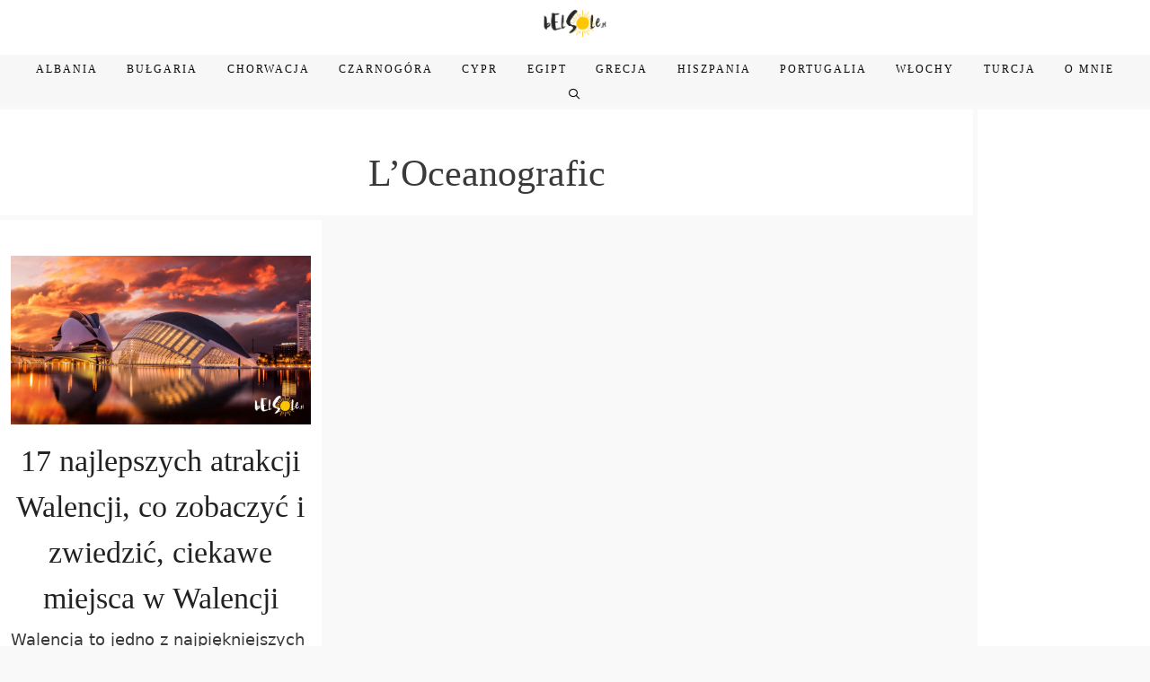

--- FILE ---
content_type: text/html; charset=utf-8
request_url: https://www.google.com/recaptcha/api2/aframe
body_size: 266
content:
<!DOCTYPE HTML><html><head><meta http-equiv="content-type" content="text/html; charset=UTF-8"></head><body><script nonce="dUdJo1W-ei1X7zIaxT05Xw">/** Anti-fraud and anti-abuse applications only. See google.com/recaptcha */ try{var clients={'sodar':'https://pagead2.googlesyndication.com/pagead/sodar?'};window.addEventListener("message",function(a){try{if(a.source===window.parent){var b=JSON.parse(a.data);var c=clients[b['id']];if(c){var d=document.createElement('img');d.src=c+b['params']+'&rc='+(localStorage.getItem("rc::a")?sessionStorage.getItem("rc::b"):"");window.document.body.appendChild(d);sessionStorage.setItem("rc::e",parseInt(sessionStorage.getItem("rc::e")||0)+1);localStorage.setItem("rc::h",'1769905518659');}}}catch(b){}});window.parent.postMessage("_grecaptcha_ready", "*");}catch(b){}</script></body></html>